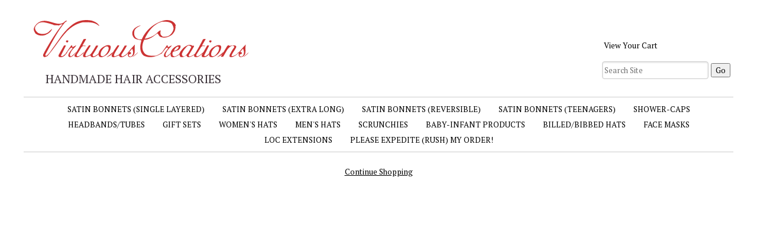

--- FILE ---
content_type: text/html; charset=UTF-8
request_url: https://vcreations.biz/go/order.php?vc=y&return=vcreations.biz%2Fcatalog.htm%3Fcategory%3D1%26page%3D2
body_size: 12872
content:
<!DOCTYPE html>
<html>
<head>
    <title>Virtuous Creations Locs Natural Hair Accessories</title>
    <meta name="description" content="Virtuous Creations handmade locs and natural hair accessories">
<meta name="keywords" content="Natural hair accessories, natural hair products, virtuous creations natural hair products, satin, satin lined, reversible, men, man, cap, hat, bonnets, satin bonnets, satin lined bonnets, hair band, hairband, natural hair products, goddess braids, twists, faux locs, knotless braids, satin bonnets, satin lined, extra larege, extra extra large, XL, XXL, jumbo shower caps, Virtuous creations natural hair accessories, VirtuousCreations, natural hair accessories, natural, hair, hat, accessories, headband, headtube, virtuous creations, virtuouscreations, twists, sisterlocks, dreadlocks, locs, loc, lock , locks, wrap, dreads, dreds, rasta, hair adornment, head wrap, wrap, bohemian, boho, hand made, handcrafted, handmade, hand crafted, braids, bohemian, boho, virtuous, creations, ethnic, Nubian, queen, Nubian queen,  artisian, floral, glitter, African, tube,  trichotillomania, cancer, alopecia, chemotherapy, chemo, hair loss, kinky, curly,  glitter, festive, bling bling, bling, sparkles, sparkle, holiday, festive,  scarves, bow tie scarf, tie, headwrap, headwrapping, colorblock, color block, colorblocking, crocheted, crochet, twa, bald head, bald, green, alopecia, chemotherapy, chemocap, lukemia, hair loss, natural hair  products, black business, black owned business, we buy black, shop black, buy black, bob, satin sleep bonnets, satin sleep cap, head tubes headtubes, loc jewelry, loc jewels, weave, hair weave, extensions, all natural, long hair, long, long hair, short hair, short, perm rods, rods, curlers, rollers, fits, shower caps, satin lined shower caps, tubes, caps, slaps, slap caps">
<meta name="robots" content="noindex,nofollow">
<meta name="googlebot" content="noindex,nofollow">
<meta charset="UTF-8" />
<meta http-equiv="X-UA-Compatible" content="IE=edge,chrome=1" />
<meta name="viewport" content="width=device-width, initial-scale=1.0, maximum-scale=1.0, user-scalable=0;" />
<meta property="og:title" content="Virtuous Creations Locs Natural Hair Accessories"/>
<meta property="og:site_name" content="Virtuous Creations"/ >
<meta property="og:description" content="Virtuous Creations handmade locs and natural hair accessories "/>
<meta property="og:type" content="website"/>
    <link href="https://vcreations.biz/style.php?thmpg=order" rel="stylesheet" type="text/css">
<link href="https://vcreations.biz/enc/socialmedia.css" rel="stylesheet" type="text/css">
<link href="https://netdna.bootstrapcdn.com/font-awesome/4.3.0/css/font-awesome.min.css" rel="stylesheet" type="text/css">
<script src="https://ajax.googleapis.com/ajax/libs/jquery/1.11.2/jquery.min.js"></script>
<script src="https://vcreations.biz/go/app.js"></script>
<script src="https://vcreations.biz/go/popup.js"></script>
<!-- HTML 5 TAGS IN IE9- OR OLDER BROWSERS -->
<!--[if lt IE 9]>
<script src="https://vcreations.biz/go/html5shiv.min.js"></script>
<![endif]-->
    <link href="https://vcreations.biz/themefiles/ccboxed.css" rel="stylesheet">
     
    <link rel="stylesheet" type="text/css" href="https://vcreations.biz/themefiles/simple/simplegrid.css" />
</head>
<body>
	<div id="shadow">
<header>
	<div class="sb_content"><div class="iconbump"></div>
	<div class="sitelogo"><a href="https://vcreations.biz/"><img src="https://vcreations.biz/images/vclogo.png" alt="Virtuous Creations" class="logo_img mobile_img" /></a><br>  <div class="ftheadertag">    Handmade Hair Accessories</div></div>

    <div class="searchform"><i class="fa fa-shopping-bag fa-1"></i>&nbsp;<a href="https://vcreations.biz/go/order.php?vc=y&amp;return=vcreations.biz%2Fgo%2Forder.php" class="cartcolor">View Your Cart</a><br><br>
	<form method="post" action="https://vcreations.biz/catalog.htm" class="search_form">
<input type="text" name="keyword" placeholder="Search Site" /><input type="submit" value="Go" class="formbutton" /></form>	</div>
</div>
</header>
<div id="overwrap">
<div class="sb_hpages">
<ul class="mobile-menu">
<li class="catalog">Menu</li>

<li class="search">Search</li>
<li class="cart"><a href="https://ww4.aitsafe.com/cf/review.cfm?userid=60225905&amp;return=vcreations.biz%2Fgo%2Forder.php">Cart</a></li>
</ul>
<nav class="sbnav_horizontal sb_hlinks">

<ul>
<li><a href="https://vcreations.biz/category_40/Satin-Bonnets-Single-Layered.htm" class="hcatcolor">Satin Bonnets (Single Layered)</a></li><li><a href="https://vcreations.biz/category_49/Satin-Bonnets-Extra-Long.htm" class="hcatcolor">Satin Bonnets (Extra Long)</a></li><li><a href="https://vcreations.biz/category_50/Satin-Bonnets-Reversible.htm" class="hcatcolor">Satin Bonnets (Reversible)</a></li><li><a href="https://vcreations.biz/category_53/Satin-Bonnets-Teenagers.htm" class="hcatcolor">Satin Bonnets (Teenagers)</a></li><li><a href="https://vcreations.biz/category_44/Shower-Caps.htm" class="hcatcolor">Shower-Caps</a></li><li><a href="https://vcreations.biz/category_1/HeadbandsTubes.htm" class="hcatcolor">Headbands/Tubes</a></li><li><a href="https://vcreations.biz/category_55/Gift-Sets.htm" class="hcatcolor">Gift Sets</a></li><li><a href="https://vcreations.biz/category_51/Womens-Hats.htm" class="hcatcolor">Women's Hats</a></li><li><a href="https://vcreations.biz/category_5/Mens-Hats.htm" class="hcatcolor">Men's Hats</a></li><li><a href="https://vcreations.biz/category_48/Scrunchies.htm" class="hcatcolor">Scrunchies</a></li><li><a href="https://vcreations.biz/category_54/Baby-Infant-Products.htm" class="hcatcolor">Baby-Infant Products</a></li><li><a href="https://vcreations.biz/category_17/BilledBibbed-Hats.htm" class="hcatcolor">Billed/Bibbed Hats</a></li><li><a href="https://vcreations.biz/category_47/Face-Masks.htm" class="hcatcolor">Face Masks</a></li><li><a href="https://vcreations.biz/category_46/Loc-Extensions.htm" class="hcatcolor">Loc Extensions</a></li><li><a href="https://vcreations.biz/category_45/Please-Expedite-Rush-My-Order.htm" class="hcatcolor">Please Expedite (Rush) My Order!</a></li></ul>
</nav></div>
<div class="sb_content clearfix">
<div class="sb_grid">
<section class="sidebar_left sb_unit">
	<h2>Shop</h2>
    <nav class="sbnav_vertical">

<ul>
<li><a href="https://vcreations.biz/category_40/Satin-Bonnets-Single-Layered.htm" class="catcolor">Satin Bonnets (Single Layered)</a></li><li><a href="https://vcreations.biz/category_49/Satin-Bonnets-Extra-Long.htm" class="catcolor">Satin Bonnets (Extra Long)</a></li><li><a href="https://vcreations.biz/category_50/Satin-Bonnets-Reversible.htm" class="catcolor">Satin Bonnets (Reversible)</a></li><li><a href="https://vcreations.biz/category_53/Satin-Bonnets-Teenagers.htm" class="catcolor">Satin Bonnets (Teenagers)</a></li><li><a href="https://vcreations.biz/category_44/Shower-Caps.htm" class="catcolor">Shower-Caps</a></li><li><a href="https://vcreations.biz/category_1/HeadbandsTubes.htm" class="catcolor">Headbands/Tubes</a></li><li><a href="https://vcreations.biz/category_55/Gift-Sets.htm" class="catcolor">Gift Sets</a></li><li><a href="https://vcreations.biz/category_51/Womens-Hats.htm" class="catcolor">Women's Hats</a></li><li><a href="https://vcreations.biz/category_5/Mens-Hats.htm" class="catcolor">Men's Hats</a></li><li><a href="https://vcreations.biz/category_48/Scrunchies.htm" class="catcolor">Scrunchies</a></li><li><a href="https://vcreations.biz/category_54/Baby-Infant-Products.htm" class="catcolor">Baby-Infant Products</a></li><li><a href="https://vcreations.biz/category_17/BilledBibbed-Hats.htm" class="catcolor">Billed/Bibbed Hats</a></li><li><a href="https://vcreations.biz/category_47/Face-Masks.htm" class="catcolor">Face Masks</a></li><li><a href="https://vcreations.biz/category_46/Loc-Extensions.htm" class="catcolor">Loc Extensions</a></li><li><a href="https://vcreations.biz/category_45/Please-Expedite-Rush-My-Order.htm" class="catcolor">Please Expedite (Rush) My Order!</a></li></ul>
</nav>    <div class="searchform">
	<form method="post" action="https://vcreations.biz/catalog.htm" class="search_form">
<input type="text" name="keyword" placeholder="Search Catalog" /><input type="submit" value="Go" class="formbutton" /></form>	</div>
    <h2>Your Cart</h2>
     <a href="https://vcreations.biz/go/order.php?vc=y&amp;return=vcreations.biz%2Fgo%2Forder.php" class="cartcolor">View Your Cart</a></section>
<section class="sb_unit mainwrap">

              <div class="ftnavheader"></div>
                            <p class="acenter"><a href="https://vcreations.biz/catalog.htm">Continue Shopping</a></p><div class="orderframe"><iframe src="https://ww4.aitsafe.com/cf/review.cfm?userid=60225905" frameborder="0" scrolling="auto" onload="scrollTo(0,0);"><p>Please review the information below:</p><p><br />Price: $<br />Quantity: </p><p><a href="javascript: void(0)" onClick="popWin('Order', 'https://ww4.aitsafe.com/cf/review.cfm?userid=60225905', 400, 400)"><b>Order</b></a></p></iframe></div><p class="acenter"><a href="https://vcreations.biz/catalog.htm">Continue Shopping</a></p><div id="social"><!-- PINTEREST -->
<script type="text/javascript" src="//assets.pinterest.com/js/pinit.js">
</script>
<!-- TWITTER -->
<script>!function(d,s,id){var js,fjs=d.getElementsByTagName(s)[0];if(!d.getElementById(id)){js=d.createElement(s);js.id=id;js.src="//platform.twitter.com/widgets.js";fjs.parentNode.insertBefore(js,fjs);}}(document,"script","twitter-wjs");
</script>
<!-- PINTEREST --><script type="text/javascript" src="//assets.pinterest.com/js/pinit.js"></script><!-- TWITTER -->
<script>!function(d,s,id){var js,fjs=d.getElementsByTagName(s)[0];if(!d.getElementById(id)){js=d.createElement(s);js.id=id;js.src="//platform.twitter.com/widgets.js";fjs.parentNode.insertBefore(js,fjs);}}(document,"script","twitter-wjs");</script><!-- GOOGLE PLUS --><script type="text/javascript">
  (function() {
    var po = document.createElement('script'); po.type = 'text/javascript'; po.async = true;
    po.src = 'https://apis.google.com/js/plusone.js?onload=onLoadCallback';
    var s = document.getElementsByTagName('script')[0]; s.parentNode.insertBefore(po, s);
  })();
</script><!-- FACEBOOK --><div id="fb-root"></div><script>(function(d, s, id) {
  var js, fjs = d.getElementsByTagName(s)[0];
  if (d.getElementById(id)) return;
  js = d.createElement(s); js.id = id;
  js.src = "//connect.facebook.net/en_US/all.js#xfbml=1";
  fjs.parentNode.insertBefore(js, fjs);
}(document, 'script', 'facebook-jssdk'));</script></div></section>
<section class="sidebar_right sb_unit">
</section>
</div>
</div>
<div class="sb_hpages shadow">
	<nav class="sbnav_horizontal sb_pages sb_hlinks">
	<ul>
<li><a href="https://vcreations.biz/pages/StorePolicies.htm" class="pagelinkcolor">Store Policies</a></li><li><a href="https://vcreations.biz/faqs.htm" class="pagelinkcolor">FAQ</a></li></ul>
	</nav></div>
<footer><div class="col-1-3">
<div class="ftheader">We Accept</div>
<div class="ftlinks"><i class="fa fa-cc-visa fa-lg"></i>&nbsp;<i class="fa fa-cc-mastercard fa-lg"></i>&nbsp;<i class="fa fa-cc-amex fa-lg"></i>&nbsp;<i class="fa fa-cc-discover fa-lg"></i>&nbsp;<i class="fa fa-cc-paypal fa-lg"></i></div>
</div>
                
<div class="col-1-3">
<div class="ftheader">Follow Us</div>
<div class="ftlinks"><div class="social"> 
           <a class="fa fa-facebook" title="" target="_blank" href="https://www.facebook.com/vcreations"></a> 
           <a class="fa fa-twitter" title="" target="_blank" href="https://twitter.com/vcreations"></a> 
           <a class="fa fa-tumblr" title="" target="_blank" href="https://virtuouscreations.tumblr.com/"></a> 
           <a class="fa fa-instagram" title="" target="_blank" href="https://www.instagram.com/virtuouscreations/"></a> 
         </div></div>
</div>
                
<div class="col-1-3"><div class="ftheader">Contact</div>
                <div class="ftlinks">
                                    </div></div>

</footer>
</div>
</div>
<div id="mgfoot"><span class="smfont">&copy;2026 Virtuous Creations. All rights reserved. Powered by <a href ="http://www.shoppepro.com" target="_blank">Shoppe Pro</a>.</span></div>
</body>
</html>

--- FILE ---
content_type: text/css
request_url: https://vcreations.biz/style.php?thmpg=order
body_size: 28473
content:
/* BODY FONT AND SIZE */
html, body, div, td, nav, section {
    font-family: 'Arial', ' Helvetica', sans-serif;
    font-size: 10pt;
}

/* HTML5 display-role reset for older browsers */
article, aside, footer, header, menu, nav, section {
    display: block;
}

body {
    color: #000000;
    background-color: #FFFFFF;
    margin: 0;
    padding: 0;
    height: 100%;
    min-width: 320px;
}

html {
    height: 100%;
}

p {
	line-height: 1.2
}

.catcolor, .itemcolor, .sel_catcolor, .cartcolor, .drilldown, nav.sbnav_vertical.sb_pages ul li a {text-decoration: none;}

div, div:before, div:after, section, section:before, section:after {
    margin: 0;
    padding: 0;
    position: relative;
    -webkit-box-sizing: border-box;
    -moz-box-sizing: border-box;
    box-sizing: border-box;
}

.orderframe iframe {
    width: 100%;
    height: 100%;
    min-height: 3000px;
}

img {
    border: 0;
}

.clearfix:before, .clearfix:after {
    content: " ";
    display: table;
}

.clearfix:after {
    clear: both;
}

strong {
    font-weight: bold;
}

.underline {
    text-decoration: underline;
}

/* ANCHOR STYLES */
a {
    color: #000000;
}

a:hover {
    color: #000000;
}

/* ALIGNMENTS */
.aleft {
    text-align: left;
}

.acenter, .formcenter {
    text-align: center;
}

.aright {
    text-align: right;
}

/* SMALL FONT SIZE */
.smfont {
    font-size: 8pt;
    text-decoration: none;
}

/* LARGE FONT SIZE */
.lgfont {
    font-size: 12pt;
}

/* BOLD FONT */
.boldtext {
    font-weight: bold;
}

/* ACCENTED FONT */
.accent {
    font-style: italic;
}

/* HIGHLIGHT TEXT */
.highlighttext {
    color: #000000;
    font-weight: bold;
}

/* ACCENT TEXT */
.accenttext {
    color: ;
    font-weight: bold;
}

/* ADDED STYLES */
.twocolumn {
    overflow: hidden;
}

.twocolumn div {
    display: inline-block;
    zoom: 1;
    *display: inline;
    vertical-align: top;
    width: 42%;
    margin: 0 2% -200px 2%;
    padding: 1% 2% 200px 2%;
}

.paddtop {
    padding-top: 20px;
}

/* HEADER FONT COLOR */
.header {
    color: #000000;
    font-weight: bold;
    font-size: 24pt;
}

header .sb_content .sitelogo {
    display: block;
    z-index: 0;
}

.viewcartbox, .searchform {
    z-index: 99;
}

/* CELL COLOR FOR ACCENTS */
.accentcell {
    background-color: ;
}

/* TABLE BORDER FOR ACCENTS */
.accenttable {
    border: 1px solid ;
    border-collapse: collapse;
}

/* EMAIL ITEM LINKS */
a.emailitem {
    display: block;
    margin: 10px 0;
    color: #000000;
}

/* EMAIL FRIEND LINK */
.emailcolor {
    color: #000000;
}

a.emailitem:hover, .emailcolor:hover {
    color: #000000;
}

/* ENVELOPE BASE */
.envelope {
  position: relative;
  display: inline-block;
  zoom: 1;
  *display: inline;
  height: 20px;
  width: 30px;
  background-color: #FFFFFF;
  border: 1px solid #999999;
  border-radius: 3px;
  -webkit-border-radius: 3px;
  -moz-border-radius: 3px;
  overflow: hidden;
}

/* BOTTOM/TOP FLAP - COMMON */
.envelope:before, .envelope:after {
  content: '';
  position: absolute;
  left: -1px;
  height: 30px;
  width: 30px;
  background-color: #FFFFFF;
  transform: rotate(45deg);
}

/* BOTTOM FLAP */
.envelope:before {
  top: 10px;
  box-shadow: -2px -2px 0 0 #BBBBBB;
}

/* TOP FLAP */
.envelope:after {
  bottom: 11px;
  box-shadow: 2px 2px 2px 0 #999999;
  border-radius: 3px;
  -webkit-border-radius: 3px;
  -moz-border-radius: 3px;
}

.optionbox {
    padding: 10px;
    max-width: 400px;
    text-align: center;
    margin: auto;
}

.optionbox label.mainopt {
    display: block;
    padding: 5px 0;
}

.optbox {
    text-align: left;
}

.colorblock {
    height: 25px;
    width: 25px;
    padding: 2px;
    display: inline-block;
    *display: inline;
    *zoom: 1;
    text-align: center;
    vertical-align: middle;
    margin: 1px;
    border: 1px solid #494949;
    background-repeat: no-repeat;
    background-position: center;
    background-image: none;
    border-radius: 50%;
    -webkit-border-radius: 50%;
    -moz-border-radius: 50%;
    cursor: pointer;
}

.colorblock input[type='radio'] {
    visibility: hidden;
}

/* PAGE LIST */
.pagedisplay {
    text-align: center;
}

.pagedisplay span, .pagedisplay li.pgsel a, .pagedisplay li.pgsel a:hover {
    font-weight: bold;
}

.pagedisplay ul {
    list-style-type: none;
    margin: 0;
    padding: 0;
}

.pagedisplay li {
    display: inline-block;
    zoom: 1;
    *display: inline;
    margin: 0 3px;
}

.pagedisplay li + li:before {
    content: " | ";
    padding: 0 3px;
}

/* VIEW CART BOX */
.viewcartbox {
    display: block;
}/* POP UPS */
#popupoverlay {
    position: fixed;
    z-index: 999;
    top: 0;
    left: 0;
    width: 100%;
    height: 100%;
    background-color: rgba(0,0,0, 0.6);
    text-align: center;
}

#popupoverlay #popimginner {
    max-width: 900px;
    margin: auto;
    height: 98%;
    overflow-y: auto;
}

#popupoverlay img.closeimg {
    z-index: 1;
    margin-left: -20px;
    margin-bottom: -10px;
    cursor: pointer;
}

#popupoverlay img.closepg {
    z-index: 1;
    float: right;
    margin: -1px -1px 0 0;
    cursor: pointer;
}

#popupoverlay img.popupimg {
    background-color: #FFFFFF;
    border-radius: 10px;
    -webkit-border-radius: 10px;
    -moz-border-radius: 10px;
    z-index: 2;
    box-shadow: 0 0 10px rgba(0,0,0, 0.6);
    -webkit-box-shadow: 0 0 10px rgba(0,0,0, 0.6);
    -moz-box-shadow: 0 0 10px rgba(0,0,0, 0.6);
    margin-top: 20px;
    min-width: 50px;
    min-height: 50px;
    max-width: 96%;
    max-height: 96%;
}

#popupoverlay #poppcontent {
    background-color: #FFFFFF;
    border-radius: 10px;
    -webkit-border-radius: 10px;
    -moz-border-radius: 10px;
    box-shadow: 0 0 10px rgba(0,0,0, 0.6);
    -webkit-box-shadow: 0 0 10px rgba(0,0,0, 0.6);
    -moz-box-shadow: 0 0 10px rgba(0,0,0, 0.6);
    width: 500px;
    max-width: 94%;
    max-height: 90%;
    overflow-y: auto;
    padding: 1%;
    margin: 20px auto;
    text-align: left;
}

.pop_pg {
    color: #000000
}

.pop_pg:hover {
    color: #000000
}

.closex {
    padding: 0 5px;
    -webkit-border-radius: 1em;
    -moz-border-radius: 1em;
    border-radius: 1em;
    cursor: pointer;
    text-decoration: none;
    font-family: Arial, Helvetica, sans-serif;
    font-weight: bold;
    font-size: 20px;
    border: 1px solid #888888;
    background-color: #CCCCCC;
    color: #777777;
    z-index: 1;
}

#popimginner .closex {
    margin-left: -20px;
    margin-bottom: -10px;
}

#poppcontent .closex {
    position: absolute;
    top: 2px;
    right: 2px;
}
/* PRODUCT LAYOUTS */

.product-detail {
    text-align: center;
}

.product-detail div.product {
    display: block;
    text-align: left;
    word-wrap: break-word;
}

.product-detail div.product-vars {
    margin: 0 auto;
    text-align: left;
    display: inline-block;
    *display: inline;
    *zoom: 1;
    word-wrap: break-word;
}

.product-single {
    position: relative;
	margin: 10px auto 30px;
	padding: 10px;
	overflow: auto;
	zoom: 1;
	;
}

.product-single:not(.noimg) {
    min-height: 210px;
}

.product-single h3, .product-single h3 a {
    font-weight: bold;
    font-size: 10pt;
    text-decoration: none;
}

.product-single div.product {
    word-wrap: break-word;
    margin-left: 125px;
}

/* SINGLE LAYOUT WITH NO IMAGES */
.product-single.noimg div.product {
    display: block;
    margin: 0;
}

.product-single.noimg div.image-holder {
    display: none !important;
}

/* GENERAL LAYOUT STYLES */

.product-layout-d:nth-child(2n+1) {
    clear: left;
}

div[class^='product-'] div.item-holder, div[class^='product-'] div.item-holder a {
    margin: 5px auto;
    color: #000000;
}

div[class^='product-'] div.item-holder a:hover {
    color: #000000;
}

.product-info {
    clear: both;
    padding: 5px;
}

.product-multi {
    position: relative;
    max-width: 14%;
    min-height: 210px;
    
}

.product-maincat {
    position: relative;
    max-width: 23%;
}

.product-multi, .product-maincat {
    text-align: center;
    vertical-align: top;
    display: inline-block;
    *display: inline;
    *zoom: 1;
    width: 98%;
    margin-right: 2%;
    min-width: 135px;
    margin-bottom: 30px;
}
.product-detail .image-holder {
    float: none !important;
    padding: 0;
    text-align: center !important;
}

.product-single .image-holder  {
    width: 125px;
    float: left;
    padding: 0 10px 0 0;
    text-align: center;
}

.product-single .image-holder img {
    max-width: 125px;
    max-height: 200px;
}

.product-detail .image-holder img, .product-single .image-holder img {
    max-width: 100%;
    height: auto;
    float: none;
}

.product-single .image-holder img.mainzoom {
    position: relative !important;
}

.product-multi .image-holder {
    padding: 5px 5px 0;
    height: auto;
}

.product-multi .image-holder img, .product-maincat .image-holder img {
    max-width: 125px;
    max-height: 200px;
}

.product-multi .image-holder, .product-maincat .image-holder {
    float: none;
    width: 100%;
    text-align: center;
}
/* FORM */

form {
    margin: auto;
}

form label:not(.inlinelabel):not(.qtylabel) {
    display: block;
    margin-bottom: 6px;
}

div.label_qty {
    text-align: center;
}

form label.qtylabel, form label.inlinelabel {
    margin-right: 5px;
}

input[type='text'], input[type='password'], input[type='email'], input[type='url'], input[type='date'], input[type='search'], select, textarea {
    -webkit-box-sizing: border-box;
    -moz-box-sizing: border-box;
    box-sizing: border-box;
    padding: 1px 3px;
    display: inline-block;
    zoom: 1;
    *display: inline;
    font-size: 10pt;
    border: 1px solid #ccc;
    box-shadow: inset 0 1px 3px #ddd;
    border-radius: 4px;
    -webkit-border-radius: 4px;
    -moz-border-radius: 4px;
    margin-bottom: 20px;
    height: 30px;
    width: 100%;
    max-width: 300px;
}

.inputpadd {
    padding: auto 3px;
    margin-bottom: 20px;
}

textarea {
    height: 100px;
}

input[type='text'].qtybox {
    width: 25px;
    min-width: 25px;
}

form.itmsingle {
    margin-bottom: 50px;
}

.searchbox input[type='text'] {
    width: auto;
    min-width: 50px;
    margin: 3px 0;
}

.searchbox input[type='image'] {
     vertical-align: bottom;
     margin: 3px 0;
}

form .searchconditions {
    font-size: 12px;
    margin: -15px auto 20px;
}

form img.captchaimg, form input[type='text'].captcha {
    display: inline-block;
    zoom: 1;
    *display: inline;
    width: 100px;
    margin-right: 20px;
}
/* FORM LABELS */
.itemlabels {
    padding: 5px;
    text-align: center;
    max-width: 400px;
    margin: 0 auto;
}

.itemlabels label {
    font-style: italic;
}

.pricedisplay {
    font-weight: bold;
}

/* REGULAR (NON SALE) PRICES */
.regprice {
    font-size: 1em;
}

.regprice .pricereg {
	display: block;
}

/* PRICE STRIKEOUT */
.pricestrike {
    display: block;
    text-decoration: line-through;
    padding-left: 5px;
    font-size: .75em;
}

.pricestrike:before {
  content: "was ";
}

.itemlabels .pricestrike {
    display: inline-block;
    *display: inline;
    *zoom: 1;
    font-size: 1em;
}

/* SALE COLOR */
.salecolor, .salelabel {
    padding-left: 5px;
    color: ;
}

/* ERROR COLOR */
.error {
    color: ;
}

/* LIMITED QUANTITIES */
.limitedqty {
    text-align: center;
    color: ;
}

/* REQUIRED FIELD STAR */
.starrequired:after {
    content: "(required)";
    font-size: .8em;
    vertical-align: middle;
    padding-left: 5px;
    opacity: 0.6;
    filter: alpha(opacity=60);
    display: inline-block;
    *display: inline;
    *zoom: 1;
}

/* ITEM LIST */
.itemdirectory {
    width: 100%;
}

.itemdirectory td {
    vertical-align: top;
}

.itemdirectory ul {
    list-style-type: none;
    padding: 0;
    margin: 0;
}

.itemdirectory div.pagelist {
    padding: 10px;
}

.itemdirectory div.pagelist span, .itemdirectory div.pagelist a, .itemdirectory div.pagelist a:hover {
    font-size: .85em;
    text-decoration: none;
}

.itemdirectory div.pagelist span.bold {
    font-weight: bold;
}

a.sb_arrow, span.sb_arrow {
    display: inline-block;
    zoom: 1;
    *display: inline;
    cursor: pointer;
    padding: 0 3px;
    font-size: 1.1em;
}

span.sb_arrow {
    opacity: .4;
    filter: alpha(opacity=40);
}
/* GRID SETUP */
.sb_grid {
    max-width: 105%;
    text-align: center;
}

.sb_unit {
    display: inline-block;
    *display: inline;
    *zoom: 1;
    vertical-align: top;
  /* Clearfix */
    overflow: hidden;
    *overflow: visible;
}

/* CATEGORY (MAIN PG) LINK */
.product-maincat a {
    color: #000000;
    text-decoration: none;
}

.product-maincat a:hover {
    color: #000000;
    text-decoration: none;
}

/* PAGE LINK */
.sel_pagelinkcolor, .sel_viewalllink {
    font-weight: bold;
    text-decoration: none;
}

/* FEATURED ITEMS */
.featureditems {
    display: block;
    margin: 10px auto 30px;
}

.featureditems img {
    max-height: 200px;
    max-width: 125px;
    height: auto;
    width: auto;
}

.featureditems a {
    color: #000000;
    text-decoration: none;
}



.featureditems a:hover {
    color: #000000;
}

/* RELATED ITEMS */
div.relateditems {
    clear: both;
    display: block;
    width: 100%;
}

div.relateditems div.relatedmsg {
    margin: 30px 0 10px;
}

ul.relateditems {
    list-style-type: none;
    display: block;
    text-align: center;
    padding: 0;
    margin: 10px;
}

ul.relateditems li {
    padding: 5px;
}

.relateditems a {
    color: #000000;
}

.relateditems a:hover {
    color: #000000;
}

/* DRILL DOWN LINK */
a.drilldown {
    color: #000;
    text-decoration: none;
}

a.drilldown:hover {
    color: #000;
    text-decoration: none;
}

/* VIEW CART LINK */
.cartcolor {
    color: #000000;
    text-decoration: none;
}

.cartcolor:hover {
    color: #000000;
    text-decoration: none;
}


/* PARAGRAPH LAYOUT FOR CATALOG PRODUCTS */
.p_layout {
    margin-top: 10px;
    margin-bottom: 10px;
}

/* GALLERY IMAGES */
div.galleryimages ul {
    display: block;
    width: auto;
    margin: 0 auto;
    padding: 0;
}

div.galleryimages ul li {
    display: inline-block;
    zoom: 1;
    *display: inline;
    margin: 3px;
}

div.galleryimages ul li img:not(.active) {
    border: 2px solid #FFFFFF;
}

div.galleryimages ul li img.active {
    border: 2px solid #333333;
}

.galhide {
    display: none !important;
}
/* NAVIGATION */

nav.sb_hlinks ul {
    list-style-type: none;
    text-align: center;
    margin: 0;
    padding: 0;
    display: block;
}

nav.sb_hlinks ul li {
    display: inline-block;
    zoom: 1;
    *display: inline;
    line-height: 2;
    white-space: nowrap;
    height: auto;
}

nav.sb_hlinks ul li a {
    text-decoration: none;
}

nav[class^='sbnav_'] ul {
    list-style-type: none;
}

/* NAVIGATION - VERTICAL LINKS */
.sbnav_vertical ul {
    list-style-type: none;
    margin-left: 0.4em;
    padding: 0;
    text-indent: 0;
}

/* NAVIGATION - VERTICAL LINKS (GENERAL) */
.sbnav_vertical ul li a, nav[class^='sbnav_bu'] li a {
    color: #000000;
}

.sbnav_vertical ul li a:hover, nav[class^='sbnav_bu'] li a:hover {
    color: #000000;
}

/* NAVIGATION - VERTICAL SUBCATEGORY LINKS */
.sbnav_vertical ul ul li a, nav[class^='sbnav_bu'] ul li a {
    color: #000000;
}

.sbnav_vertical ul ul li a:hover, nav[class^='sbnav_bu'] ul li a:hover {
    color: #000000;
}

/* NAVIGATION - VERTICAL END CATEGORY LINKS */
.sbnav_vertical ul ul ul li a, nav[class^='sbnav_bu'] ul ul li a {
    color: #000000;
}

.sbnav_vertical ul ul ul li a:hover, nav[class^='sbnav_bu'] ul ul li a:hover {
    color: #000000;
}

.sbnav_vertical ul li.sel>a, nav[class^='sbnav_bu'] li.sel>a {
    font-weight: bold;
}

/* NAVIGATION - HORIZONTAL */
.sbnav_horizontal li {
    display: inline-block;
    *display: inline;
    *zoom: 1;
    margin: auto 15px;
}

.sbnav_horizontal>ul>li>a {
    color: #000000;
}

.sbnav_horizontal>ul>li>a:hover {
    color: #000000;
}

.sbnav_horizontal>ul>li.sel>a, .sbnav_horizontal>ul>li.sel>a:hover {
    font-weight: bold;
}

/* NAVIGATION - VERTICAL AND HORIZONTAL PAGES */

.sbnav_vertical.sb_pages ul li a, .sbnav_horizontal.sb_pages ul li a {
    color: #000000;
    text-decoration: none;
}

.sbnav_vertical.sb_pages ul li a:hover, .sbnav_horizontal.sb_pages ul li a:hover {
    color: #000000;
    text-decoration: none;
}

/* NAVIGATION - BAR */
.sbnav_bar {
    text-align: center;
    background-color: #CCCCCC;
    border-top: 1px solid #000000;
    border-bottom: 1px solid #000000;
}

.sbnav_bar li {
    display: inline-block;
    *display: inline;
    *zoom: 1;
    padding: 5px;
    margin: 0;
    text-align: center;
}

.sbnav_bar li a {
    color: #000000;
    text-decoration: none;
}

.sbnav_bar li:hover {
    background-color: #CCCCCC;
    text-decoration: none;
}

.sbnav_bar li:hover a {
    color: #000000;
    text-decoration: none;
}

.sbnav_bar li.sel {
    background-color: #CCCCCC;
    text-decoration: none;
}

.sbnav_bar li.sel a {
    color: #000000;
    text-decoration: none;
}

/* NAVIGATION - BULLETS */
.sbnav_bullets img {
    max-width: 25px;
    max-height: 25px;
    margin-right: 5px;
    vertical-align: middle;
}

.sbnav_bullets ul {
    margin-left: 10px;
    padding: 0;
    text-indent: 0;
    list-style-type: none;
}

.sbnav_bullets li a {
    line-height: 25px;
    vertical-align: middle;
}

/* NAVIGATION - BUTTON */
.sbnav_buttons ul {
    list-style-type: none;
    margin: 0;
    padding: 0;
    text-indent: 0;
}

.sbnav_buttons li {
    display: table;
    position: relative;
}

/* NAVIGATION - TABLE */
.sbnav_table {
    width: 100%;
}

.sbnav_table ul {
    list-style-type: none;
    margin: 0;
    padding: 0;
    text-indent: 0;
}

.sbnav_table li {
    margin: 5px auto;
    padding: 5px;
    background-color: #CCCCCC;
    border: 1px solid #000000;
    text-align: center;
}

.sbnav_table li a {
    color: #000000;
    text-decoration: none;
}

.sbnav_table li:hover {
    background-color: #CCCCCC;
}

.sbnav_table li:hover a {
    color: #000000;
}

.sbnav_table li.sel {
    background-color: #CCCCCC;
}

.sbnav_table li.sel a {
    color: #000000;
    text-decoration: none;

}

/* NAVIGATION - TABS */
.sbnav_tabs li {
    position: relative;
    display: inline-block;
    *display: inline;
    *zoom: 1;
    padding: 8px;
    margin: 0 1px 0 0;
    background-color: #CCCCCC;
    border: solid;
    border-color: #000000;
    border-width: 1px 1px 0 1px;
    text-align: center;
}

.sbnav_tabs li a {
    color: #000000;
    text-decoration: none;
}

.sbnav_tabs li:hover {
    background-color: #CCCCCC;
}

.sbnav_tabs li:hover a {
    color: #000000;
}

.sbnav_tabs li.sel {
    background-color: #CCCCCC;
}

.sbnav_tabs li.sel a {
    color: #000000;
}

/* OTHER LEVELS */
.sbnav_tabs li ul, .sbnav_tabs li:hover ul li ul {
    position: absolute;
    display: none;
}

.sbnav_tabs li:hover ul, .sbnav_tabs li:hover ul>li:hover>ul {
    display: block;
    text-align: left;
    z-index: 1;
    left: 5px;
    top: 42px;
    width: 100%;
}

.sbnav_tabs li:hover ul li, .sbnav_tabs li:hover ul>li:hover>ul li {
    min-width: 100px;
}
div[class^='sb_main_'] ul {
    list-style-type: none;
    text-indent: 0;
}

div[class^='sb_main_'] hr {
    background-color: #FFFFFF;
    color: #FFFFFF;
    height: 1px;
    border-top: 1px dotted ;
    margin: 25px auto 50px;
    opacity: 0.5;
    filter: alpha(opacity=50);
}

div[class^='sb_main_'] input[type='text'], div[class^='sb_main_'] input[type='url'], div[class^='sb_main_'] input[type='email'], div[class^='sb_main_'] input[type='password'], div[class^='sb_main_'] select, div[class^='sb_main_'] textarea, div[class^='product-'] input[type='text']:not(.qtybox), div[class^='product-'] select, div[class^='product-'] textarea {
    max-width: 400px;
    text-align: left;
}
 /* SEARCH/DIRECTORY */
.sb_main_search input[type='text'], .sb_main_search select, .sb_main_search input[type='text'], .sb_main_search select {
    max-width: 300px;
}

.sb_main_sitesearch input[type='submit'] {
    display: block;
    margin: 10px auto 0;
}

.directorylist {
    -webkit-column-count: 3;
    -moz-column-count: 3;
    column-count: 3;
}

.directorylist ul {
    list-style: none;
    padding-left: 0;
}

.directorylist > ul > li {
    -webkit-column-break-inside: avoid;
    -moz-column-break-inside: avoid;
    -o-column-break-inside: avoid;
    column-break-inside: avoid;
    display: table;
}

.directorylist ul li a {
    font-weight: normal;
    text-transform: none;
    margin: 0;
}

.directorylist h2, .directorylist ul.catlevels > li > a {
    font-weight: bold;
    text-transform: uppercase;
    padding: 0;
    margin: 10px 0;
    display: block;
}

.directorylist h2 {
    margin-bottom: -5px;
}

.directorylist ul.catlevels > li > ul > li > a {
    font-weight: normal;
    text-transform: none;
    margin: 0;
}
#overwrap, div.sb_hpages, header, footer {
    width: 100%;
    max-width: 1200px;
    margin: 0 auto;
}

.sb_content {
    margin: auto;
    display: block;
    width: 100%;
}

section.mainwrap {
    width: 66%;
    padding: 1%;
    text-align: left;
}

section.mainwrap img {
    max-width: 100%;
    height: auto;
}

/* HEADER */

header {
    width: 100%;
    margin-top: 20px;
}

header .sb_content {
    display: table;
    height: 100px;
    width: 100%;
    padding: 1%;
}

img.logo_img {
    display: table-cell;
}

img.mobile_logo {
    display: none;
}

header .sb_content h1 {
    display: table-cell;
    vertical-align: middle;
    padding-left: 25px;
    font-weight: bold;
    font-size: 32px;
    padding-right: 15px;
    white-space:nowrap;
}


header .sb_content input {
    width: auto;
    margin-bottom: 0;
}

header .searchform {
    position: absolute;
    right: 5px;
    bottom: 5px;
}

header .viewcartbox {
    position: absolute;
    right: 5px;
    top: 5px;
}

/* TOP AND BOTTOM BAR */
.sb_hpages {
    text-align: center;
}

nav.sb_hlinks {
    padding: 3px;
}

/* LEFT SIDEBAR */
.sidebar_left {
    padding: 1%;
    overflow: hidden;
    text-align: left;
    width: 20%;
    max-width: 300px;
}

.sidebar_left div {
    margin-bottom: 15px;
    margin-top: 15px;
}

.sidebar_left div:first-child {
    margin-top: 0;
}

.sidebar_left ul li a {
    margin-top: 5px;
    margin-bottom: 5px;
    display: inline-block;
}

.sidebar_left .sb_vertical ul {
    margin-left: 1em;
}

.sidebar_left .sb_vertical ul:first-child {
    margin-left: 0;
}

.sidebar_left .sb_table ul li a img {
    max-width: 100%;
}

.sidebar_left .sb_bullets ul li img {
    margin-right: .25em;
}

.sidebar_left .sb_buttons li {
    background-repeat: no-repeat;
    text-align: center;
    vertical-align: middle;
    line-height: 20px;
    background-position: center;
    background-size: 100% 100%;
    margin-bottom: 5px;
    padding: 3px;
}

.sidebar_left .sb_buttons li a {
    display: block;
    width: 100%;
    height: 100%;
}

.sidebar_left input[type='text'] {
    width: 70%;
}

/* RIGHT SIDEBAR */
.sidebar_right {
    text-align: center;
    padding: 1%;
    width: 12%;
}

.sidebar_right ul li {
    margin-bottom: 40px;
}

.sidebar_right ul li p {
    margin-bottom: 0;
}

.sidebar_right .button {
    font-size: 14px;
    padding: .5em 0;
    display: block;
    width: 100%;
}

.sidebar_right img {
    max-width: 100%;
}

/* FOOTER */

footer {
    text-align: center;
    padding: 1px 0;
}

/* MOBILE MENU */

ul.mobile-menu {
    display: none;
    list-style: none;
    margin: 0;
    padding: 0;
    width: 100%;
    background-color: #CCCCCC;
}

ul.mobile-menu li {
    display: inline-block;
    zoom: 1;
    *display: inline;
    width: 24%;
    text-align: center;
    cursor: pointer;
    font-size: 12pt;
    height: 2.5em;
    line-height: 2.5em;
    vertical-align: middle;
    padding: 0;
    margin: 0;
}

ul.mobile-menu li, ul.mobile-menu a, ul.mobile-menu a:hover {
    text-decoration: none;
    color: #000000;
    font-size: 12pt;
}

ul.mobile-menu li:hover {
    color: #000000;
    background-color: #CCCCCC;
}

ul.mobile-menu li:hover a:hover {
    color: #000000;
}

@media screen and (max-width: 1200px) {
    header {
        margin-top: 0;
    }
}


/* MOBILE STYLES */
@media (max-width: 900px) {
    .product-info div.item-holder {
    min-width: 100%;
    display: block;
    text-align: left;
    float: none;
    }
    .product-info .holder {
    display: block;
    float: none;
    }
}

@media (max-width: 600px){
    .product-single div.image-holder {
        width: auto;
        max-width: 96%;
        float: none;
        position: relative;
        margin: 0 auto;
        padding: 0;
        text-align: center;
    }
    .product-single div.product {
        margin-left: 0;
    }
}

@media screen and (max-width: 550px) {
    form {
        width: 100%;
    }
}
/* RESIZE SCREEN SETTINGS */

@media screen and (max-width: 800px) {
    ul.mobile-menu {
        display: block;
    }

    header .sb_content h1 {
        display: block;
        margin: 0;
    }

    #overwrap {
        margin-top: 0;
    }

    section.mainwrap {
        padding: 5%;
        width: 100%;
    }

    header {
        padding: 2% auto;
    }

    header .sb_content {
        height: auto;
        text-align: center;
    }

    header .viewcartbox {
        display: none;
    }

    header .sb_content .sitelogo a {
        width: 75px;
        height: 75px;
        margin: auto;
    }

    header .sb_content .sitelogo {
        display: block;
        width: auto;
        text-align: center;
    }

    header .sb_content .sitelogo img {
        max-width: 98%;
        max-height: 98%;
        text-align: center;
        margin: auto;
    }

    img.logo_img:not(.mobile_img) {
        display: none;
    }

    img.mobile_logo, img.mobile_img {
        display: block;
        width: auto;
        text-align: center;
    }

    header .sb_content h1 {
        display: block;
        text-align: center;
        height: auto;
        padding: 0;
        font-size: 22px;
        margin-top: 5px;
    }

    header .searchform {
        display: none;
        position: relative;
        width: 100%;
        max-width: inherit;
        text-align: center;
        padding: 2%;
        margin: 0;
    }

    .sidebar_left {
        position: absolute;
        z-index: 1;
        width: 300px;
        padding: 2%;
        left: -300px;
        transition: all .5s;
        height: 0;
    }
    .sidebar_right {
        width: 100%;
        text-align: center;
        padding: 5%;
    }
    .sidebar_right ul li {
        display: inline-block;
        vertical-align: top;
        margin: 5%;
    }
    .sidebar_right .button {
        width: 125px;
        margin: auto;
    }

    /* GRID SETUP */
    .sb_grid {
        margin-left: 0;
        max-width: none;
    }

    .sb_unit {
        width: auto;
        margin-left: 0;
        display: block;
    }

    /* NAVIGATION */
    .sb_hpages nav.sb_hlinks {
        margin-bottom: 0;
        display: none;
        padding: 0;
    }

    .sb_hpages nav.sb_hlinks ul {
        padding: 0;
        z-index: 100;
    }

    .sb_hpages nav.sb_hlinks ul li {
        display: block;
        margin: 0;
        line-height: 2.5em;
        height: 2.5em;
        background-color: #CCCCCC;
        border: 1px solid #000000;
        text-align: center;
        color: #000000;
    }

    .sb_hpages nav.sb_hlinks ul li a {
        display: block;
        width: 100%;
        height: 100%;
        padding: 10px;
        color: #000000;
    }

}

@media screen and (max-width: 600px) {
    .directorylist {
        -webkit-column-count: 2;
        -moz-column-count: 2;
        column-count: 2;
    }

    .twocolumn div {
        display: block;
        width: 100%;
        margin: 0 2%;
        padding: 1% 2%;
    }
}

@media screen and (max-width: 500px) {
    header .sb_content form {
        text-align: center;
    }
}

@media screen and (max-width: 450px) {
    .sb_main_events h3, .sb_main_events h4 {
        display: block;
        width: 100%;
        text-align: left;
    }

    .directorylist {
        -webkit-column-count: 1;
        -moz-column-count: 1;
        column-count: 1;
    }

    .sb_main_weblinks .inlinebox {
        overflow: visible;
    }
}

@media screen and (max-width: 400px) {
    .optionwrap, .itemlabels, .sb_main_affiliates form, .sb_main_certificates form, .sb_main_contact form, .sb_main_guestbook form, .sb_main_registry form, .sb_main_orders form, .sb_main_wholesale form  {
        max-width: 300px;
    }
}



--- FILE ---
content_type: text/css
request_url: https://vcreations.biz/themefiles/ccboxed.css
body_size: 4265
content:
/* CSS Document */

/* Designed by: Shoppe Pro Web Hosting http://shoppepro.com */
@import "//fonts.googleapis.com/css?family=Lato|Dancing+Script;";
@import url(https://fonts.googleapis.com/css?family=PT+Serif);
html,body,div,span,h3,h4,h5,h6,p,blockquote,a,em,strong,b,u,i,center,ol,ul,li,fieldset,form,label,legend,input,textarea,select,table,caption,tbody,tfoot,thead,tr,th,td,article,aside,footer,header,menu,nav,section {
	font-family: 'PT Serif', serif;
	font-size:10pt;
}
#mgfoot
{
	max-width: 1200px;
	margin:auto;
	text-align:right;
	color: #CCC;
	font-size: x-small;
	margin-top: 75px;
}
.ftheadertag {
    font-family: 'PT Serif', serif;
    font-size: 1.5em;
    font-weight: 400;
    text-decoration: none;
    line-height: 20pt;
	margin-left: 25px;
    margin-bottom: 5px;
    text-transform: uppercase;
}
#mgfoot a{
	color: #CCC;
	font-size: x-small;
}
header .sb_content .sitelogo {
    display: inline;
    z-index: 0;
}
.iconbump {
   display: inline;
}
.social [class*="fa fa-"] {
	border-radius:30px;
	display:inline-block;
	height:30px;
	line-height:30px;
	margin:auto 0px;
	width:30px;
	font-size:20px;
	text-align:center;
	text-decoration:none;
}
.ftheader {
    font-family: 'PT Serif', serif;
    font-size: 1.5em;
    font-weight: 400;
    text-decoration: none;
    text-align: center;
    line-height: 20pt;
    margin-top: 10px;
    margin-bottom: 5px;
	text-transform: uppercase;
}
.ftnavheader a{
    font-family: 'PT Serif', serif;
    font-size: 1.2em;
    font-weight: 400;
    text-decoration: none;
    line-height: 20pt;
    margin-top: 10px;
    margin-bottom: 5px;
}
a.drilldown {
   color:000;
   text-decoration: none;
font-family: 'PT Serif', serif;
    font-size: 1.2em!important; 
    font-weight: 400!important;
    text-decoration: none;
    line-height: 20pt;
    margin-top: 10px;
    margin-bottom: 5px;
}

.ftlinks,
.ftlinks a:link,
.ftlinks a:active,
.ftlinks a:visited {
    font-weight: 400;
    text-decoration: none;
}
.ftlinks a:hover {
    font-weight: 400;
    text-decoration: none;
}

.ftlinks {
	text-align:center;
}

.ftlinks a {
	line-height:1.5em;
	padding-left:0em;
	text-decoration:none;
}
nav.sb_hlinks {
    padding: 7px;
}

body {
	background-color: #FFFFFF;
	color: #3A3138;
	font-family: 'PT Serif', serif;
}

h1,h2 {
	font-family: 'PT Serif', serif;
	color:#000000;
}

h2 {
	font-size:24px;
}

h1 span.lgfont {
	font-family: 'PT Serif', serif;
}

header .sb_content h1 {
	font-size:30px;
	font-weight:400px;
}

p {
	line-height:1.3;
}

header {
	background-color:#fff;
}

.sb_hpages {
	background-color:#FFFFFF;
	border-bottom: 1px solid #CCC;
	border-top: 1px solid #CCC;
	text-transform: uppercase;
}

.mainwrap {
	background-color:#FFF;
}

#overwrap {
	background-color:#FFF;
}

section.mainwrap {
	padding:1%;
	text-align:left;
	width:78%;
}

.sidebar_right {
	display:none!important;
}
header .searchform {
    position: absolute;
    z-index: 99;
    right: 5px;
    bottom: 30px;
    display: inherit;
}

.catcolor,.itemcolor,.sel_catcolor,.cartcolor,.drilldown,nav.sbnav_vertical.sb_pages ul li a {
	text-decoration:none;
}

.sitemessage {
	text-align:center;
}

input[type="text"],input[type="password"],input[type="email"],input[type="url"],input[type="date"],input[type="search"],select,textarea {
	margin-right:4px;
}

#shadow,.shadow {
	width:100%;
	max-width:1200px;
	margin:0 auto;
}
.sidebar_left {
		display: none;
	}
.sbnav_vertical ul ul li a, nav[class^='sbnav_bu'] ul ul li a {
    color: #fff;
	text-decoration:none;
}
.sbnav_vertical ul ul li a:hover, nav[class^='sbnav_bu'] ul ul li a:hover {
    color: #666;
	text-decoration:none;
}
@media screen and (max-width: 800px) {
	#overwrap {
		background:#FFF;
	}

	.sidebar_left {
		background-color:#000000;
		display:inherit;
	}
	.sidebar_left a{
		color:#ffffff;
	}
	.sidebar_left ul li a:hover {
		color:#666;
	}
	.sbnav_vertical ul li a, nav[class^='sbnav_bu'] ul li a {
    color: #fff;
}

	.sidebar_left h2 {
		color:#666;
	}

	.sidebar_right {
		background-color:#AFC178;
	}


	ul.mobile-menu li, ul.mobile-menu a, ul.mobile-menu a:hover {
		font-size: 22px;
	}

	section.mainwrap {
		width:100%;
	}
	header .searchform {
    position: absolute;
    z-index: 99;
    right: 5px;
    bottom: 20px;
	display:none;
}
}

--- FILE ---
content_type: application/javascript
request_url: https://vcreations.biz/go/popup.js
body_size: 2787
content:
var PopUp;
function popWin(popname, popurl, popheight, popwidth)
{
    // GET THIS MONITOR WIDTH
    var monLeft = (window.screenLeft) == undefined ? screen.left : window.screenLeft;
    var monTop = (window.screenTop) == undefined ? screen.top : window.screenTop;
    // GET WINDOW WIDTH
    var winWidth = window.innerWidth ? window.innerWidth : (document.documentElement.clientWidth ? document.documentElement.clientWidth : screen.width);
    var winHeight = window.innerHeight ? window.innerHeight : (document.documentElement.clientHeight ? document.documentElement.clientHeight : screen.height);
    // AMOUNT TO PAD
    var paddleft = ((winWidth/2) - (popwidth/2)) + monLeft;
    var paddtop = ((winHeight/2) - (popheight/2)) + monTop;

	// POP UP PARAMETERS
	var popparams = 'width=' + popwidth + ',height=' + popheight + ',left=' + paddleft + ',top=' + paddtop + ',screenX=' + paddleft + ',screenY=' + paddtop + ',scrollbars=yes,menubar=no,location=no,status=no,titlebar=no,toolbar=no,directories=no,resizable=yes';

	// OPTION WINDOW
	if (popname == 'OptionWizard')
	{
		// OPEN NEW WINDOW
		PopUp2 = window.open(popurl, popname, popparams);
		// FOCUS
		if (window.focus)
		{
			PopUp2.focus();
		}
	}
	else
	{
		// OPEN NEW WINDOW
		PopUp = window.open(popurl, popname, popparams);
		// FOCUS
		if (window.focus)
		{
			PopUp.focus();
		}
	}
	return false;
}

var fullUrl = window.location;
var siteUrl = fullUrl.protocol + '//' + fullUrl.host + '/' + fullUrl.pathname.split('/')[1];

$( document ).ready(function() {
	// POP UP IMAGE
	$('.pop_img').click(function(e) {
		e.preventDefault();
		var popContent = '<div id="popimginner"><img src="' + $(this).attr("href") + '" class="popupimg" alt="Pop Up Image" onerror="document.getElementById(\'popimginner\').style.display = \'none\'; document.getElementById(\'popupoverlay\').style.display = \'none\';" /><span class=\"closex\">x</span></div>';
		// CREATE NEW POP UP DIV IF NEEDED
		if ($('#popupoverlay').length == 0) {
			$('body').append('<div id="popupoverlay" style="display: none;"></div>');
		}
		// CHANGE POP UP DIV TO MATCH LINK
		$('#popupoverlay').fadeIn('slow').html(popContent);
	});
	
	// POP UP PAGE
	$('.pop_pg').click(function(e) {
		e.preventDefault();
		var popContent = '<div id="poppcontent"><div id="poppinner"></div><span class=\"closex\">x</span></div>';
		// CREATE NEW POP UP DIV IF NEEDED
		if ($('#popupoverlay').length == 0) {
			$('body').append('<div id="popupoverlay" style="display: none;"></div>');
		}
		// CHANGE POP UP DIV TO MATCH LINK
		$('#popupoverlay').fadeIn('slow').html(popContent);
		var popId = $(this).data('popid');
		$('#poppinner').load(popId);
	});

	// CLOSE POP UP
	$(document.body).delegate('#popupoverlay', 'click', function() {
		$('#popupoverlay').hide();
	});
});